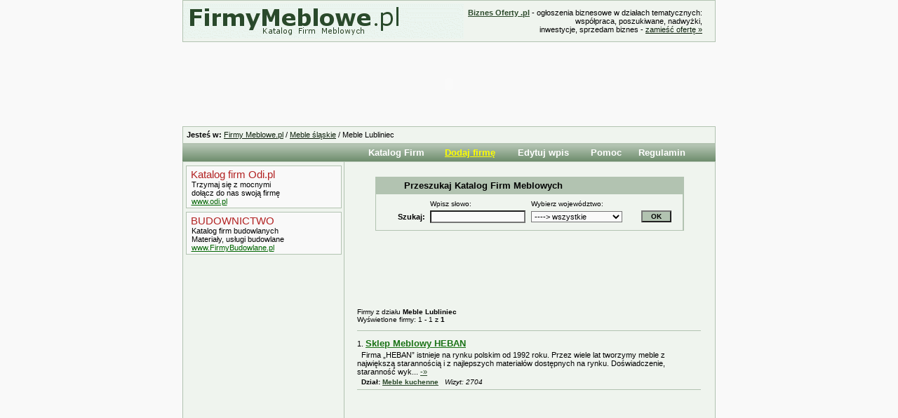

--- FILE ---
content_type: text/html
request_url: http://www.firmymeblowe.pl/wojewodztwo/slaskie,lubliniec.html
body_size: 2663
content:
<html>
<head>
<title>Meble Lubliniec śląskie firmy meblowe</title>
<meta name=description content="Katalog firm meblowych, województwo śląskie, miasto Lubliniec. Znajdziesz tu meble, sklepy, akcesoria i maszyny w mieście Lubliniec">
<meta name=keywords content="meble,firmy,meblowe,śląskie,Lubliniec">
<meta http-equiv="Content-Type" content="text/html; charset=iso-8859-2">
<link type="text/css" rel=stylesheet href="../font.css">
</head>
<body>
<table width=760 height=60 cellspacing=1 cellpadding=0 bgcolor=#b2c3b1 align=center>
<tr><td bgcolor=#eff4ee>
<table cellspacing=0 cellpadding=0>
<tr><td width=400>
<a href="http://www.firmymeblowe.pl"><img src="../image/firmy_meblowe.gif" alt="Firmy meblowe - meble" border=0></a>
</td><td class=gl11 width=340 align=right>

<a class=t11b rel="nofollow" href="https://www.biznesoferty.pl" title="Oferty ogloszenia biznes"><b>Biznes Oferty .pl</b></a> - ogłoszenia 
biznesowe w działach tematycznych: współpraca, poszukiwane, nadwyżki,<br>
inwestycje, sprzedam biznes - <a class=t11 rel="nofollow" href="https://www.biznesoferty.pl">zamieść ofertę &raquo;</a></td></tr>
</table>
</td></tr>
</table>
<table width=750 height=60 cellspacing=0 cellpadding=10 align=center>
<tr><td align=center>
<object data="http://www.firmymeblowe.pl/image/odi_750_100.swf" width="750" height="100" type="application/x-shockwave-flash">
<param name="movie" value="http://www.firmymeblowe.pl/image/odi_750_100.swf" />
<param name="bgcolor" value="#ffffff" />
</object>
</td></tr>
</table>
<table width=760 height=25 cellspacing=1 cellpadding=2 bgcolor=#b2c3b1 align=center>
<tr><td class=gl11 bgcolor=#eff4ee>
&nbsp;<b>Jesteś w:</b> 
<a class=t11 href="http://www.firmymeblowe.pl" title="Firmy meblowe">Firmy Meblowe.pl</a> 
/ <a class=t11 href="http://www.firmymeblowe.pl/wojewodztwo/slaskie.html" title="śląskie">Meble śląskie</a>  
/ Meble Lubliniec</a> 
</td></tr>
</table>
<table border=0 width=760 height=25 cellspacing=0 cellpadding=0 background="../image/menu.gif" align=center>
<tr><td width=230 align=center>

</td>
<td width=25></td>
<td width=105>
<a class=t13bn href="http://www.firmymeblowe.pl" title="Katalog firm meblowych">Katalog Firm</a>
</td><td width=100>
<a class=t13by href="../dodaj_firme.html" title="Dodaj firmę">Dodaj firmę</a>
</td><td width=100>
<a class=t13bn href="../edycja_logowanie.html" title="Edytuj dane firmy">Edytuj wpis</a>
</td><td width=65>
<a class=t13bn href="../pomoc.html" title="Pomoc">Pomoc</a>
</td><td width=85>
<a class=t13bn href="../regulamin.html" title="Regulamin">Regulamin</a>
</td><td width=20></td></tr>
</table>

<table width=760 height=600 cellspacing=1 cellpadding=0 bgcolor=#b2c3b1 align=center>
<tr><td width=230 bgcolor=#eff4ee valign=top>
<table width=220 cellpadding=0 cellspacing=0 align=center>
<tr><td height=5></td></tr>
<tr><td>
<table cellpadding=0 cellspacing=1 bgcolor=#b2c3b1>
<tr><td>
<table width=220 align=center cellpadding=0 cellspacing=0 bgcolor=#f9f9f9>
<tr><td height=3></td></tr>
<tr><td><a class=bokst rel="nofollow" href="http://www.odi.pl/" target="_blank">&nbsp;Katalog firm Odi.pl</a></td></tr>
<tr><td><a class=bokso rel="nofollow" href="http://www.odi.pl/" target="_blank"> &nbsp;Trzymaj się z mocnymi</a></td></tr>
<tr><td><a class=bokso rel="nofollow" href="http://www.odi.pl/" target="_blank"> &nbsp;dołącz do nas swoją firmę</a></td></tr>
<tr><td class=gl10>&nbsp;<a class=boksl rel="nofollow" href="http://www.odi.pl/" target="_blank">www.odi.pl</a></td></tr>
<tr><td height=3></td></tr>
</table>
</td></tr>
</table>
</td></tr>
<tr><td height=5></td></tr>
<tr><td>
<table cellpadding=0 cellspacing=1 bgcolor=#b2c3b1>
<tr><td>
<table width=220 align=center cellpadding=0 cellspacing=0 bgcolor=#f9f9f9>
<tr><td height=3></td></tr>
<tr><td><a class=bokst rel="nofollow" href="http://www.firmybudowlane.pl" target="_blank">&nbsp;BUDOWNICTWO</a></td></tr>
<tr><td><a class=bokso rel="nofollow" href="http://www.firmybudowlane.pl" target="_blank"> &nbsp;Katalog firm budowlanych</a></td></tr>
<tr><td><a class=bokso rel="nofollow" href="http://www.firmybudowlane.pl" target="_blank"> &nbsp;Materiały, usługi budowlane</a></td></tr>
<tr><td class=gl10>&nbsp;<a class=boksl rel="nofollow" href="http://www.firmybudowlane.pl" target="_blank">www.FirmyBudowlane.pl</a></td></tr>
<tr><td height=3></td></tr>
</table>
</td></tr>
</table>
</td></tr>
<tr><td height=5></td></tr>
<tr><td>
</td></tr>
<tr><td>

</td></tr>
<tr><td height=5></td></tr>
<tr><td>
</td></tr>
<tr><td height=20></td></tr>
</table>

<div style="margin: 10px 30px 30px 30px;">
<script type="text/javascript"><!--
google_ad_client = "ca-pub-2535063095333765";
/* firmymeblowe_160x600 */
google_ad_slot = "4631189046";
google_ad_width = 160;
google_ad_height = 600;
//-->
</script>
<script type="text/javascript"
src="http://pagead2.googlesyndication.com/pagead/show_ads.js">
</script>
</div>
</td><td width=530 bgcolor=#eff4ee valign=top>

<table border=0 width=500 cellpadding=4 cellspacing=0 align=center>
<tr><td height=10></td></tr>
<tr><td height=100>
<table border=0 width=440 cellpadding=0 cellspacing=1 bgcolor=#b2c3b1 align=center>
<tr><td height=3></td></tr>
<tr><td colspan=4 class=gl13c> &nbsp; &nbsp; &nbsp; &nbsp; &nbsp; <b>Przeszukaj Katalog Firm Meblowych</b></td></tr>
<tr><td height=3></td></tr>
<tr><td>
<table class=gl10 width="100%" bgcolor=#eff4ee align=center>
<tr><td height=3></td></tr>
<tr>
<td width=80></td>
<td width=140> Wpisz słowo:</td>
<td width=160> Wybierz województwo:</td>
<td width=60></td>
<form action="http://www.firmymeblowe.pl/szukaj.php" method=post>
<tr><td class=gl11b align=right><b>Szukaj:</b>&nbsp;</td>
<td><input name=szukaj value="" size=20></td>
<td><select name=wojewodztwo>
<option value=0>----> wszystkie</option>
<option value=dolnoslaskie>dolnośląskie</option>
<option value=kujawsko-pomorskie>kujawsko-pomorskie</option>
<option value=lubelskie>lubelskie</option>
<option value=lubuskie>lubuskie</option>
<option value=lodzkie>łódzkie</option>
<option value=malopolskie>małopolskie</option>
<option value=mazowieckie>mazowieckie</option>
<option value=opolskie>opolskie</option>
<option value=podkarpackie>podkarpackie</option>
<option value=podlaskie>podlaskie</option>
<option value=pomorskie>pomorskie</option>
<option value=slaskie>śląskie</option>
<option value=swietokrzyskie>świętokrzyskie</option>
<option value=warminsko-mazurskie>warmińsko-mazurskie</option>
<option value=wielkopolskie>wielkopolskie</option>
<option value=zachodnio-pomorskie>zachodnio-pomorskie</option>
</select></td>
<td><input type=submit value="  OK  " class=przycisk>
</td></tr>
</form>
<tr><td height=5></td></tr>
</table>
</td></tr>
</table>
</td></tr>
<tr><td height=10></td></tr>
<tr><td height=60 align=center>
<table width=470 align=center>
<tr><td align=center>
<script type="text/javascript"><!--
google_ad_client = "pub-2535063095333765";
/* 468x60_firmymeblowe */
google_ad_slot = "0239500467";
google_ad_width = 468;
google_ad_height = 60;
//-->
</script>
<script type="text/javascript"
src="http://pagead2.googlesyndication.com/pagead/show_ads.js">
</script>
</td></tr>
</table>
</td></tr>
<tr><td>

<table width=490 cellpadding=0 cellspacing=0>
<tr><td height=10></td></tr>
<tr><td class=gl10>
Firmy z działu <b>Meble Lubliniec</b><br>
Wyświetlone firmy: 1 - 1 z <b>1</b></td></tr>
<tr><td height=10></td></tr>
<tr><td height=1 bgcolor=#b2c3b1></td></tr>
<tr><td height=10></td></tr>
<tr><td class=gl11>1. <a class=t13b href="http://www.firmymeblowe.pl/firma,1126694391.html">Sklep Meblowy HEBAN</a></td></tr>
<tr><td height=3></td></tr>
<tr><td class=gl11> &nbsp; Firma &#8222;HEBAN&#8221; istnieje na rynku polskim od 1992 roku. Przez wiele lat tworzymy meble z największą starannością i z najlepszych materiałów dostępnych na rynku. Doświadczenie, staranność wyk... <a class=t11v href="http://www.firmymeblowe.pl/firma,sklep_meblowy_heban.html">-&raquo;</a></</td></tr>
<tr><td height=3></td></tr>
<tr><td class=gl10b>
&nbsp; Dział: <a class=t10b href="http://www.firmymeblowe.pl/sklepy_meblowe,meble_kuchenne.html" title="Firmy Meble kuchenne">Meble kuchenne</a> &nbsp; <font class=gl10><i>Wizyt: 2704</i></font></td></tr>
<tr><td height=5></td></tr>
<tr><td height=1 bgcolor=#b2c3b1></td></tr>
<tr><td height=10></td></tr>
<tr><td height=20></td></tr>
</table>



</td></tr>
</table>

</td></tr>
</table>
<table class=gl10 width=750 height=20 align=center>
<tr><td class=gl9 align=center>
<a class=t10 href="http://www.firmymeblowe.pl/kontakt.html" title="Kontakt z nami">Kontakt</a> | 
<a class=t10 href="http://www.firmymeblowe.pl/reklama.html" title="Reklama w FirmyMeblowe.pl">Reklama</a> | 
<a class=t10 href="http://www.firmymeblowe.pl/linki.html" tltle="Współpraca z Katalogiem">Linki</a> 
2005 - 2026 &copy; FirmyMeblowe.pl<br>
<a class=t10 href="http://www.alefirmy.pl" title="Katalog Firm" target="_blank">Katalog Firm</a> | 
<a class=t10 href="http://www.firmyreklamowe.pl" title="Reklama - katalog firm" target="_blank">Agencje reklamowe</a>
</td>
</tr>
<tr><td height=3></td></tr>
<tr><td align=center>
<script type="text/javascript">
var gaJsHost = (("https:" == document.location.protocol) ? "https://ssl." : "http://www.");
document.write(unescape("%3Cscript src='" + gaJsHost + "google-analytics.com/ga.js' type='text/javascript'%3E%3C/script%3E"));
</script>
<script type="text/javascript">
try {
var pageTracker = _gat._getTracker("UA-2290718-9");
pageTracker._trackPageview();
} catch(err) {}</script>

</td></tr>
<tr><td height=5></td></tr>
</table>

</body>
</html>


--- FILE ---
content_type: text/html; charset=utf-8
request_url: https://www.google.com/recaptcha/api2/aframe
body_size: 266
content:
<!DOCTYPE HTML><html><head><meta http-equiv="content-type" content="text/html; charset=UTF-8"></head><body><script nonce="w_fEOFH5nd3h9wacuL5Gkw">/** Anti-fraud and anti-abuse applications only. See google.com/recaptcha */ try{var clients={'sodar':'https://pagead2.googlesyndication.com/pagead/sodar?'};window.addEventListener("message",function(a){try{if(a.source===window.parent){var b=JSON.parse(a.data);var c=clients[b['id']];if(c){var d=document.createElement('img');d.src=c+b['params']+'&rc='+(localStorage.getItem("rc::a")?sessionStorage.getItem("rc::b"):"");window.document.body.appendChild(d);sessionStorage.setItem("rc::e",parseInt(sessionStorage.getItem("rc::e")||0)+1);localStorage.setItem("rc::h",'1768621122145');}}}catch(b){}});window.parent.postMessage("_grecaptcha_ready", "*");}catch(b){}</script></body></html>

--- FILE ---
content_type: text/css
request_url: http://www.firmymeblowe.pl/font.css
body_size: 567
content:
body {margin:0%;background-color:#f9f9f9;}
input,textarea,select {font-family:verdana,tahoma,arial;font-size:11px;font-weight:normal;background-color:#f9f9f9;}
h2,h3 {font-family:arial,tahoma,verdana;color:#2b492a;}
sup {color:red;}
.przycisk {font-family:tahoma,arial;font-size:10px;font-weight:bold;background-color:#b2c3b1;}
.przycisk12 {font-family:verdana,tahoma,arial;font-size:12px;font-weight:bold;background-color:#b2c3b1;}
.gl9 {font-family:verdana,tahoma,arial;font-size:9px;font-weight:normal;}
.gl10 {font-family:verdana,tahoma,arial;font-size:10px;font-weight:normal;}
.gl10t {font-family:tahoma,arial;font-size:10px;font-weight:normal;}
.gl10b {font-family:verdana,tahoma,arial;font-size:10px;font-weight:bold;}
.gl11 {font-family:verdana,tahoma,arial;font-size:11px;font-weight:normal;color:#000000;}
.gl11b {font-family:verdana,tahoma,arial;font-size:11px;font-weight:bold;color:#000000;}
.gl11bb {font-family:verdana,tahoma,arial;font-size:11px;font-weight:bold;color:#ffffff;}
.gl11n {font-family:tahoma,arial,verdana;font-size:11px;font-weight:normal;color:#191970;}
.gl12 {font-family:verdana,tahoma,arial;font-size:12px;font-weight:normal;}
.gl12b {font-family:verdana,tahoma,arial;font-size:12px;font-weight:bold;}
.gl13 {font-family:verdana,tahoma,arial;font-size:13px;font-weight:normal;}
.gl13c {font-family:verdana,tahoma,arial;font-size:13px;font-weight:normal;color:#000000;}
.gl15 {font-family:verdana,tahoma,arial;font-size:15px;font-weight:normal;}

.t10 {font-family:tahoma,verdana,arial;font-size:10px;color:#2b492a;}
.t10:hover {text-decoration:none;}
.t10b {font-family:tahoma,verdana,arial;font-size:10px;font-weight:bold;color:#2b492a;}
.t10b:hover {text-decoration:none;}
.t11v {font-family:verdana,tahoma,arial;font-size:11px;color:#2b492a;}
.t11v:hover {text-decoration:none;}
.t11 {font-family:verdana,tahoma,arial;font-size:11px;color:#0c200b;}
.t11:hover {text-decoration:none;color:#cc3333;}
.t11b {font-family:tahoma,verdana,arial;font-size:11px;font-weight:bold;color:#2b492a;}
.t11b:hover {text-decoration:none;}
.t12 {font-family:verdana,arial;font-size:12px;color:#0c200b;}
.t12:hover {text-decoration:none;}
.t12b {font-family:verdana,arial;font-size:12px;font-weight:bold;color:#197215;}
.t12b:hover {text-decoration:none;color:#cc3333;}
.t13b {font-family:tahoma,verdana,arial;font-size:13px;font-weight:bold;color:#197215;}
.t13b:hover {text-decoration:none;}
.t13bn {font-family:tahoma,verdana,arial;font-size:13px;font-weight:bold;color:#ffffff;text-decoration:none;}
.t13bn:hover {color:#ffffff;text-decoration:underline;}
.t13by {font-family:tahoma,verdana,arial;font-size:13px;font-weight:bold;color:yellow;}
.t13by:hover {text-decoration:none;}




.bokst {font-family:arial;font-size:15px;color:#B22222;text-decoration:none;padding:2px;}
.bokst:hover {color:#cc3333;}
.bokso {font-family:arial;font-size:11px;color:#000000;text-decoration:none;padding:4px;}
.boksl {font-family:arial;font-size:11px;color:#006600;padding:4px;}

.t_a12b {font-family:arial,geneva,tahoma;font-size:12px;font-weight:bold;color:#2040ab;}
.link_a12b {font-family:arial,geneva,tahoma;font-size:12px;font-weight:bold;color:#2040ab;}
.link_a12b:hover {text-decoration:none;}
.link_a15b {font-family:arial,geneva,tahoma;font-size:15px;font-weight:bold;color:#ff5a00;}
.link_a15b:hover {text-decoration:none;}
